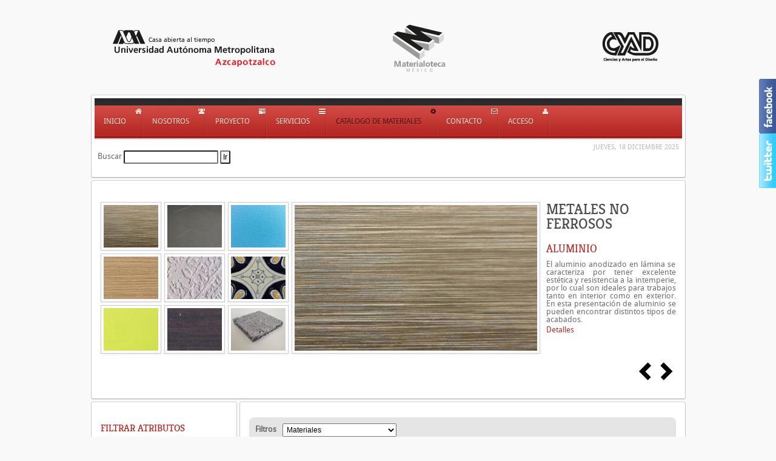

--- FILE ---
content_type: text/html; charset=utf-8
request_url: http://materialoteca.azc.uam.mx/index.php/catalogo-de-materiales?cm=0&order=i.created&dir=asc&f_apariencia=230&f_normatividad=282&ind=y
body_size: 36111
content:
<!DOCTYPE HTML>
<html lang="es-es" dir="ltr">

<head>
<meta charset="utf-8" />
<meta http-equiv="X-UA-Compatible" content="IE=edge,chrome=1">
  <base href="http://materialoteca.azc.uam.mx/index.php/catalogo-de-materiales" />
  <meta name="robots" content="noindex, follow" />
  <meta name="description" content="mt3" />
  <meta name="generator" content="Joomla! - Open Source Content Management" />
  <title>  Catálogo de Materiales</title>
  <link href="/index.php/catalogo-de-materiales?cm=0&amp;f_apariencia=230&amp;f_normatividad=282&amp;ind=y" rel="canonical" />
  <link href="/index.php/catalogo-de-materiales?type=rss" rel="alternate" type="application/rss+xml" title="RSS 2.0" />
  <link href="/index.php/catalogo-de-materiales?type=atom" rel="alternate" type="application/atom+xml" title="Atom 1.0" />
  <link href="/templates/yoo_revista/favicon.ico" rel="shortcut icon" type="image/vnd.microsoft.icon" />
  <link rel="stylesheet" href="/plugins/system/jfontawesome/css/font-awesome.min.css" type="text/css" />
  <link rel="stylesheet" href="/media/system/css/modal.css" type="text/css" />
  <link rel="stylesheet" href="http://materialoteca.azc.uam.mx/components/com_djcatalog2/assets/picbox/css/picbox.css" type="text/css" />
  <link rel="stylesheet" href="http://materialoteca.azc.uam.mx/components/com_djcatalog2/themes/default/css/theme.css" type="text/css" />
  <link rel="stylesheet" href="http://materialoteca.azc.uam.mx/modules/mod_djc2frontpage/css/default.css" type="text/css" />
  <style type="text/css">
 .djc_item .djc_mainimage { margin-left: 4px; margin-bottom: 4px; }  .djc_item .djc_mainimage img { padding: 4px; }  .djc_item .djc_thumbnail { margin-left: 4px; margin-bottom: 4px; }  .djc_item .djc_thumbnail img {  padding: 4px;  }  .djc_item .djc_images {width: 212px; }  .djc_item .djc_thumbnail { width: 100px; }  .djc_items .djc_image img { padding: 4px;} .djc_related_items .djc_image img { padding: 4px;} .djc_items .djc_image img {max-width: 120px;} .djc_category .djc_mainimage { margin-left: 4px; margin-bottom: 4px; }  .djc_category .djc_mainimage img { padding: 4px; }  .djc_category .djc_thumbnail { margin-left: 4px; margin-bottom: 4px; }  .djc_category .djc_thumbnail img {  padding: 4px;  }  .djc_category .djc_images {width: 212px; }  .djc_category .djc_thumbnail { width: 100px; }  .djc_subcategory .djc_image img { padding: 4px;} .djc_subcategory .djc_image img {max-width: 120px;} .djc_producer .djc_mainimage { margin-left: 4px; margin-bottom: 4px; }  .djc_producer .djc_mainimage img { padding: 4px; }  .djc_producer .djc_thumbnail { margin-left: 4px; margin-bottom: 4px; }  .djc_producer .djc_thumbnail img {  padding: 4px;  }  .djc_producer .djc_images {width: 212px; }  .djc_producer .djc_thumbnail { width: 100px; } 
  </style>
  <script src="/media/system/js/mootools-core.js" type="text/javascript"></script>
  <script src="/media/system/js/core.js" type="text/javascript"></script>
  <script src="/media/system/js/mootools-more.js" type="text/javascript"></script>
  <script src="/media/system/js/modal.js" type="text/javascript"></script>
  <script src="http://materialoteca.azc.uam.mx/components/com_djcatalog2/assets/picbox/js/picbox.js" type="text/javascript"></script>
  <script src="http://materialoteca.azc.uam.mx/components/com_djcatalog2/themes/default/js/theme.js" type="text/javascript"></script>
  <script src="/templates/yoo_revista/warp/libraries/jquery/jquery.js" type="text/javascript"></script>
  <script src="http://materialoteca.azc.uam.mx/modules/mod_djc2frontpage/js/djfrontpage.js" type="text/javascript"></script>
  <script type="text/javascript">

		window.addEvent('domready', function() {

			SqueezeBox.initialize({});
			SqueezeBox.assign($$('a.modal'), {
				parse: 'rel'
			});
		});
//<!--
	var sliderOptions_97 = {
		moduleId: '97',
		baseurl: 'http://materialoteca.azc.uam.mx/index.php?option=com_djcatalog2&format=raw&task=modfp',
		showcategorytitle: '1',
		showtitle: '1',
		linktitle: '1',
		showpagination: '2',
		order: '0',
		orderdir: '0',
		featured_only: '1',
		featured_first: '1',
		columns: '3',
		rows: '3',
		allcategories: '0',
		categories: '29',
		trunc: '0',
		trunclimit: '0',
		showreadmore: '1',
		readmoretext: 'Detalles',
		url : '',
		largewidth : '400',
		largeheight : '240',
		largecrop : '1',
		smallwidth : '90',
		smallheight : '70',
		smallcrop : '1'	
	};
	
	window.addEvent('domready', function(){
	    this.DJFrontpage_97 = new DJFrontpage(sliderOptions_97);
	});
// -->

  </script>
  <meta property="og:title" content="Catálogo de Materiales" />
  <meta property="og:url" content="/index.php/catalogo-de-materiales" />
  <meta property="og:image" content="http://materialoteca.azc.uam.mx/media/djcatalog2/images/category/0/materiales_l.jpg" />

<link rel="apple-touch-icon-precomposed" href="/templates/yoo_revista/apple_touch_icon.png" />
<link rel="stylesheet" href="/templates/yoo_revista/css/base.css" />
<link rel="stylesheet" href="/templates/yoo_revista/css/layout.css" />
<link rel="stylesheet" href="/templates/yoo_revista/css/menus.css" />
<style>body { min-width: 1035px; }
.wrapper { width: 985px; }
#sidebar-a { width: 245px; }
#maininner { width: 740px; }
#maininner { float: right; }
#menu .dropdown { width: 250px; }
#menu .columns2 { width: 500px; }
#menu .columns3 { width: 750px; }
#menu .columns4 { width: 1000px; }</style>
<link rel="stylesheet" href="/templates/yoo_revista/css/modules.css" />
<link rel="stylesheet" href="/templates/yoo_revista/css/tools.css" />
<link rel="stylesheet" href="/templates/yoo_revista/css/system.css" />
<link rel="stylesheet" href="/templates/yoo_revista/css/extensions.css" />
<link rel="stylesheet" href="/templates/yoo_revista/css/custom.css" />
<link rel="stylesheet" href="/templates/yoo_revista/css/corners.css" />
<link rel="stylesheet" href="/templates/yoo_revista/css/background/white.css" />
<link rel="stylesheet" href="/templates/yoo_revista/css/font1/droidsans.css" />
<link rel="stylesheet" href="/templates/yoo_revista/css/font2/kreon.css" />
<link rel="stylesheet" href="/templates/yoo_revista/css/font3/droidsans.css" />
<link rel="stylesheet" href="/templates/yoo_revista/styles/red/css/style.css" />
<link rel="stylesheet" href="/templates/yoo_revista/css/print.css" />
<link rel="stylesheet" href="/templates/yoo_revista/fonts/droidsans.css" />
<link rel="stylesheet" href="/templates/yoo_revista/fonts/kreon.css" />
<script src="/templates/yoo_revista/warp/js/warp.js"></script>
<script src="/templates/yoo_revista/warp/js/accordionmenu.js"></script>
<script src="/templates/yoo_revista/warp/js/dropdownmenu.js"></script>
<script src="/templates/yoo_revista/js/template.js"></script>
</head>

<body id="page" class="page sidebar-a-left sidebar-b-left noblog  wrapper-default" data-config='{"twitter":0,"plusone":0,"facebook":0}'>

	<div id="page-bg">
		
		<div>
	
						
			<div class="wrapper grid-block">
		
				<header id="header">
		
					<div id="headerbar" class="grid-block">
					
							
						<a id="logo" href="http://materialoteca.azc.uam.mx">
	<p><img src="/images/materialoteca/logotipos/logo_top.fw.png" alt="logo top.fw" /></p></a>
												
												
					</div>
					
					<section id="menublock" class="grid-block">
					
						<div id="toolbar" class="grid-block">
			
									
														
						</div>
			
						<div id="menubar" class="grid-block">
							
														<nav id="menu"><ul class="menu menu-dropdown"><li class="level1 item163"><a class="icon-home level1" href="/"><span>Inicio</span></a></li><li class="level1 item107"><a class="icon-group level1" href="/index.php/2014-03-08-07-48-33"><span>Nosotros</span></a></li><li class="level1 item110 parent"><a class="icon-tasks level1 parent" href="#"><span>Proyecto</span></a><div class="dropdown columns1"><div class="dropdown-bg"><div><div class="width100 column"><ul class="level2"><li class="level2 item111"><a href="/index.php/proyecto/justificacion" class="level2"><span>Justificación</span></a></li></ul></div></div></div></div></li><li class="level1 item112 parent"><a class="icon-reorder level1 parent" href="#"><span>Servicios</span></a><div class="dropdown columns1"><div class="dropdown-bg"><div><div class="width100 column"><ul class="level2"><li class="level2 item114"><a href="/index.php/2014-03-08-08-41-04/2014-03-08-08-41-48" class="level2"><span>Laboratorio de Ecodiseño y Materialoteca</span></a></li><li class="level2 item172"><a href="/index.php/2014-03-08-08-41-04/sam" class="level2"><span>Selección Ambiental de Materiales (SAM)</span></a></li><li class="level2 item115"><a href="/index.php/2014-03-08-08-41-04/2014-03-08-08-42-13" class="level2"><span>Materiales en el Mundo</span></a></li><li class="level2 item139"><a href="/index.php/2014-03-08-08-41-04/laboratorio" class="level2"><span>Enlaces de interés</span></a></li></ul></div></div></div></div></li><li class="level1 item117 active current"><a class="icon-cog level1 active current" href="/index.php/catalogo-de-materiales"><span>Catálogo de Materiales</span></a></li><li class="level1 item120 parent"><a class="icon-envelope level1 parent" href="#"><span>Contacto</span></a><div class="dropdown columns1"><div class="dropdown-bg"><div><div class="width100 column"><ul class="level2"><li class="level2 item140"><a href="/index.php/2014-03-08-08-46-57/directorio" class="level2"><span>Contacto</span></a></li><li class="level2 item119"><a href="/index.php/2014-03-08-08-46-57/2014-03-08-08-45-21" class="level2"><span>Suscripción</span></a></li></ul></div></div></div></div></li><li class="level1 item122"><a class="icon-user level1" href="/index.php/intranet"><span>Acceso</span></a></li></ul></nav>
										
														
						</div>
						
												<div id="subbar" class="grid-block">
						
															<time datetime="2025-12-18">Jueves, 18 Diciembre 2025</time>
													
															
<form action="/index.php/catalogo-de-materiales?task=search" method="post" name="DJC2searchForm" id="DJC2searchForm" >
	<fieldset class="djc_mod_search djc_clearfix">
				<label for="mod_djcatsearch">Buscar</label>
				
		<input type="text" class="inputbox" name="search" id="mod_djcatsearch" value="" />
		
				<input type="submit" class="button btn" onclick="document.DJC2searchForm.submit();" value="Ir" />
			</fieldset>
    
	<input type="hidden" name="option" value="com_djcatalog2" />
	<input type="hidden" name="view" value="items" />
	<input type="hidden" name="cid" value="0" />
	<input type="hidden" name="task" value="search" />
	<input type="submit" style="display: none;"/>
</form>
														
						</div>
											
					</section>
				
									
				</header>
		
								<section id="top-a" class="grid-block "><div class="grid-box width100 grid-h"><div class="module mod-box  deepest">

			<div class="djf_mod djf_default" id="djf_mod_97">
    <div class="djf_left pull-left">
        <div class="djf_gal pull-left djc_clearfix" id="djfgal_97">
            <div class="djf_thumbwrapper">
                <!-- gallery  START -->
                                <div class="djf_row">
                                        <div id="djfptd_97_0" class="djc_col pull-left"></div>
                                        <div id="djfptd_97_1" class="djc_col pull-left"></div>
                                        <div id="djfptd_97_2" class="djc_col pull-left"></div>
                                    </div>
                                <div class="djf_row">
                                        <div id="djfptd_97_3" class="djc_col pull-left"></div>
                                        <div id="djfptd_97_4" class="djc_col pull-left"></div>
                                        <div id="djfptd_97_5" class="djc_col pull-left"></div>
                                    </div>
                                <div class="djf_row">
                                        <div id="djfptd_97_6" class="djc_col pull-left"></div>
                                        <div id="djfptd_97_7" class="djc_col pull-left"></div>
                                        <div id="djfptd_97_8" class="djc_col pull-left"></div>
                                    </div>
                            </div>
        </div>
        <!-- gallery  END -->

        <!-- fullsize image outer START -->
        <div class="djf_img img-polaroid pull-left djc_clearfix">
            <!-- fullsize image  START -->
            <a style="display: block" id="djfimg_97" target="_blank" class="modal" href="#"></a>
            <!-- fullsize image  END -->
        </div>
        <!-- fullsize image outer END -->
    </div>

    <!-- intro text outer START -->
    <div class="djf_text">
        <!-- Category Title START -->
                <div class="djf_cat">
            <div id="djfcat_97"></div>
        </div>
                <!-- Category Title END -->

        <div id="djftext_97">
            <!-- intro text  START -->
        </div>
        <!-- intro text  END -->
    </div>
    <!-- intro text outer END -->

    <!-- pagination START -->
        <div style="clear: both;"></div>
    <div class="djf_pag pull-right">
        <div id="djfpag_97"></div>
    </div>
        <!-- pagination END -->

    <div style="clear: both"></div>
</div>		
</div></div></section>
								
								
								<div id="main" class="grid-block">
				
					<div id="maininner" class="grid-box">
					
								
												<section id="content" class="grid-block">
<div id="system-message-container">
</div>

<div id="djcatalog" class="djc_list djc_theme_default">



	<div class="djc_filters djc_clearfix" id="tlb">
		<div class="djc_filters_in thumbnail">
	<form name="djcatalogForm" id="djcatalogForm" method="post" action="/index.php/catalogo-de-materiales?task=search">
					<ul class="djc_filter_list djc_clearfix">
				<li><span>Filtros</span></li>
									<li><select id="cid" name="cid" class="inputbox">
	<option value="0">- Elegir categor&iacute;a -</option>
	<option value="29" selected="selected">Materiales</option>
	<option value="30"> - Cer&aacute;micas y vidrios</option>
	<option value="31"> -  - Cer&aacute;micas</option>
	<option value="32"> -  - Vidrios</option>
	<option value="33"> -  - Cemento y hormig&oacute;n</option>
	<option value="34"> -  - Cer&aacute;micas t&eacute;cnicas</option>
	<option value="35"> - Metales</option>
	<option value="36"> -  - Metales ferrosos</option>
	<option value="37"> -  - Metales no ferrosos</option>
	<option value="38"> - Naturales</option>
	<option value="39"> -  - De origen animal</option>
	<option value="40"> -  - De origen vegetal</option>
	<option value="41"> -  - De origen mineral</option>
	<option value="42"> - Polim&eacute;ricos</option>
	<option value="43"> -  - Termoestables</option>
	<option value="44"> -  - Termopl&aacute;sticos</option>
	<option value="45"> -  - Elast&oacute;meros y siliconas</option>
	<option value="46"> - H&iacute;bridos y/o procesados</option>
	<option value="47"> -  - Acabados y recubrimientos</option>
	<option value="48"> -  - Adaptativo </option>
	<option value="49"> -  - Biomaterial </option>
	<option value="50"> -  - Composite</option>
	<option value="51"> -  - Espuma</option>
	<option value="52"> -  - Fibra</option>
	<option value="53"> -  - Papel y cart&oacute;n</option>
	<option value="54"> -  - Tecnolog&iacute;as</option>
	<option value="55"> -  - Textil</option>
</select>
					<script type="text/javascript">
					//<![CDATA[ 
					document.id('cid').addEvent('change',function(evt){
						if(document.id('pid')) {
							options = document.id('pid').getElements('option');
							options.each(function(option, index){
								if (option.value == "") {
									option.setAttribute('selected', 'true');
								} else {
									option.removeAttribute('selected');
								}
							});
						}

						document.djcatalogForm.submit();
					});
					//]]>
					</script>
					</li>
											</ul>
			<div class="clear"></div>
									<ul class="djc_filter_search djc_clearfix">
				<li><span>Buscar</span></li>
				<li><input type="text" class="inputbox" name="search" id="djcatsearch" value="" /></li>
				<li><input type="submit" class="button btn" onclick="document.djcatalogForm.submit();" value="Ir" /></li>
				<li><input type="submit" class="button btn" onclick="document.getElementById('djcatsearch').value='';document.djcatalogForm.submit();" value="Reiniciar" /></li>
			</ul>
						<input type="hidden" name="pid" value="" />
		<input type="hidden" name="option" value="com_djcatalog2" />
	<input type="hidden" name="view" value="items" />
	<input type="hidden" name="order" value="i.created" />
	<input type="hidden" name="dir" value="asc" />
	<input type="hidden" name="task" value="search" />
	<input type="hidden" name="Itemid" value="117" />
	</form>
</div>	</div>
	<div class="djc_atoz djc_clearfix">
		
<div class="djc_atoz_in">
    <ul class="djc_atoz_list djc_clearfix">
                           <li style="width: 3.6538461538462%; margin: 0 0.096153846153846%;">
                                                                     <a href="http://materialoteca.azc.uam.mx/index.php/catalogo-de-materiales?cm=0&amp;order=i.created&amp;dir=asc&amp;f_apariencia=230&amp;f_normatividad=282&amp;ind=a#tlb">
                               <span class="btn">a</span>
                           </a>
                                      </li>
                           <li style="width: 3.6538461538462%; margin: 0 0.096153846153846%;">
                                                                     <a href="http://materialoteca.azc.uam.mx/index.php/catalogo-de-materiales?cm=0&amp;order=i.created&amp;dir=asc&amp;f_apariencia=230&amp;f_normatividad=282&amp;ind=b#tlb">
                               <span class="btn">b</span>
                           </a>
                                      </li>
                           <li style="width: 3.6538461538462%; margin: 0 0.096153846153846%;">
                                                                     <a href="http://materialoteca.azc.uam.mx/index.php/catalogo-de-materiales?cm=0&amp;order=i.created&amp;dir=asc&amp;f_apariencia=230&amp;f_normatividad=282&amp;ind=c#tlb">
                               <span class="btn">c</span>
                           </a>
                                      </li>
                           <li style="width: 3.6538461538462%; margin: 0 0.096153846153846%;">
                                                                     <a href="http://materialoteca.azc.uam.mx/index.php/catalogo-de-materiales?cm=0&amp;order=i.created&amp;dir=asc&amp;f_apariencia=230&amp;f_normatividad=282&amp;ind=d#tlb">
                               <span class="btn">d</span>
                           </a>
                                      </li>
                           <li style="width: 3.6538461538462%; margin: 0 0.096153846153846%;">
                                                                     <a href="http://materialoteca.azc.uam.mx/index.php/catalogo-de-materiales?cm=0&amp;order=i.created&amp;dir=asc&amp;f_apariencia=230&amp;f_normatividad=282&amp;ind=e#tlb">
                               <span class="btn">e</span>
                           </a>
                                      </li>
                           <li style="width: 3.6538461538462%; margin: 0 0.096153846153846%;">
                                                                     <a href="http://materialoteca.azc.uam.mx/index.php/catalogo-de-materiales?cm=0&amp;order=i.created&amp;dir=asc&amp;f_apariencia=230&amp;f_normatividad=282&amp;ind=f#tlb">
                               <span class="btn">f</span>
                           </a>
                                      </li>
                           <li style="width: 3.6538461538462%; margin: 0 0.096153846153846%;">
                                                                     <a href="http://materialoteca.azc.uam.mx/index.php/catalogo-de-materiales?cm=0&amp;order=i.created&amp;dir=asc&amp;f_apariencia=230&amp;f_normatividad=282&amp;ind=g#tlb">
                               <span class="btn">g</span>
                           </a>
                                      </li>
                           <li style="width: 3.6538461538462%; margin: 0 0.096153846153846%;">
                                                                     <a href="http://materialoteca.azc.uam.mx/index.php/catalogo-de-materiales?cm=0&amp;order=i.created&amp;dir=asc&amp;f_apariencia=230&amp;f_normatividad=282&amp;ind=h#tlb">
                               <span class="btn">h</span>
                           </a>
                                      </li>
                           <li style="width: 3.6538461538462%; margin: 0 0.096153846153846%;">
                                                                     <a href="http://materialoteca.azc.uam.mx/index.php/catalogo-de-materiales?cm=0&amp;order=i.created&amp;dir=asc&amp;f_apariencia=230&amp;f_normatividad=282&amp;ind=i#tlb">
                               <span class="btn">i</span>
                           </a>
                                      </li>
                           <li style="width: 3.6538461538462%; margin: 0 0.096153846153846%;">
                                                                     <a href="http://materialoteca.azc.uam.mx/index.php/catalogo-de-materiales?cm=0&amp;order=i.created&amp;dir=asc&amp;f_apariencia=230&amp;f_normatividad=282&amp;ind=j#tlb">
                               <span class="btn">j</span>
                           </a>
                                      </li>
                           <li style="width: 3.6538461538462%; margin: 0 0.096153846153846%;">
                                                                     <a href="http://materialoteca.azc.uam.mx/index.php/catalogo-de-materiales?cm=0&amp;order=i.created&amp;dir=asc&amp;f_apariencia=230&amp;f_normatividad=282&amp;ind=k#tlb">
                               <span class="btn">k</span>
                           </a>
                                      </li>
                           <li style="width: 3.6538461538462%; margin: 0 0.096153846153846%;">
                                                                     <a href="http://materialoteca.azc.uam.mx/index.php/catalogo-de-materiales?cm=0&amp;order=i.created&amp;dir=asc&amp;f_apariencia=230&amp;f_normatividad=282&amp;ind=l#tlb">
                               <span class="btn">l</span>
                           </a>
                                      </li>
                           <li style="width: 3.6538461538462%; margin: 0 0.096153846153846%;">
                                                                     <a href="http://materialoteca.azc.uam.mx/index.php/catalogo-de-materiales?cm=0&amp;order=i.created&amp;dir=asc&amp;f_apariencia=230&amp;f_normatividad=282&amp;ind=m#tlb">
                               <span class="btn">m</span>
                           </a>
                                      </li>
                           <li style="width: 3.6538461538462%; margin: 0 0.096153846153846%;">
                                                                     <a href="http://materialoteca.azc.uam.mx/index.php/catalogo-de-materiales?cm=0&amp;order=i.created&amp;dir=asc&amp;f_apariencia=230&amp;f_normatividad=282&amp;ind=n#tlb">
                               <span class="btn">n</span>
                           </a>
                                      </li>
                           <li style="width: 3.6538461538462%; margin: 0 0.096153846153846%;">
                                                                     <a href="http://materialoteca.azc.uam.mx/index.php/catalogo-de-materiales?cm=0&amp;order=i.created&amp;dir=asc&amp;f_apariencia=230&amp;f_normatividad=282&amp;ind=o#tlb">
                               <span class="btn">o</span>
                           </a>
                                      </li>
                           <li style="width: 3.6538461538462%; margin: 0 0.096153846153846%;">
                                                                     <a href="http://materialoteca.azc.uam.mx/index.php/catalogo-de-materiales?cm=0&amp;order=i.created&amp;dir=asc&amp;f_apariencia=230&amp;f_normatividad=282&amp;ind=p#tlb">
                               <span class="btn">p</span>
                           </a>
                                      </li>
                           <li style="width: 3.6538461538462%; margin: 0 0.096153846153846%;">
                                                                     <a href="http://materialoteca.azc.uam.mx/index.php/catalogo-de-materiales?cm=0&amp;order=i.created&amp;dir=asc&amp;f_apariencia=230&amp;f_normatividad=282&amp;ind=q#tlb">
                               <span class="btn">q</span>
                           </a>
                                      </li>
                           <li style="width: 3.6538461538462%; margin: 0 0.096153846153846%;">
                                                                     <a href="http://materialoteca.azc.uam.mx/index.php/catalogo-de-materiales?cm=0&amp;order=i.created&amp;dir=asc&amp;f_apariencia=230&amp;f_normatividad=282&amp;ind=r#tlb">
                               <span class="btn">r</span>
                           </a>
                                      </li>
                           <li style="width: 3.6538461538462%; margin: 0 0.096153846153846%;">
                                                                     <a href="http://materialoteca.azc.uam.mx/index.php/catalogo-de-materiales?cm=0&amp;order=i.created&amp;dir=asc&amp;f_apariencia=230&amp;f_normatividad=282&amp;ind=s#tlb">
                               <span class="btn">s</span>
                           </a>
                                      </li>
                           <li style="width: 3.6538461538462%; margin: 0 0.096153846153846%;">
                                                                     <a href="http://materialoteca.azc.uam.mx/index.php/catalogo-de-materiales?cm=0&amp;order=i.created&amp;dir=asc&amp;f_apariencia=230&amp;f_normatividad=282&amp;ind=t#tlb">
                               <span class="btn">t</span>
                           </a>
                                      </li>
                           <li style="width: 3.6538461538462%; margin: 0 0.096153846153846%;">
                                                                     <a href="http://materialoteca.azc.uam.mx/index.php/catalogo-de-materiales?cm=0&amp;order=i.created&amp;dir=asc&amp;f_apariencia=230&amp;f_normatividad=282&amp;ind=u#tlb">
                               <span class="btn">u</span>
                           </a>
                                      </li>
                           <li style="width: 3.6538461538462%; margin: 0 0.096153846153846%;">
                                                                     <a href="http://materialoteca.azc.uam.mx/index.php/catalogo-de-materiales?cm=0&amp;order=i.created&amp;dir=asc&amp;f_apariencia=230&amp;f_normatividad=282&amp;ind=v#tlb">
                               <span class="btn">v</span>
                           </a>
                                      </li>
                           <li style="width: 3.6538461538462%; margin: 0 0.096153846153846%;">
                                                                     <a href="http://materialoteca.azc.uam.mx/index.php/catalogo-de-materiales?cm=0&amp;order=i.created&amp;dir=asc&amp;f_apariencia=230&amp;f_normatividad=282&amp;ind=w#tlb">
                               <span class="btn">w</span>
                           </a>
                                      </li>
                           <li style="width: 3.6538461538462%; margin: 0 0.096153846153846%;">
                                                                     <a href="http://materialoteca.azc.uam.mx/index.php/catalogo-de-materiales?cm=0&amp;order=i.created&amp;dir=asc&amp;f_apariencia=230&amp;f_normatividad=282&amp;ind=x#tlb">
                               <span class="btn">x</span>
                           </a>
                                      </li>
                           <li style="width: 3.6538461538462%; margin: 0 0.096153846153846%;">
                                                                     <a href="http://materialoteca.azc.uam.mx/index.php/catalogo-de-materiales?cm=0&amp;order=i.created&amp;dir=asc&amp;f_apariencia=230&amp;f_normatividad=282&amp;#tlb">
                               <span class="btn active">y</span>
                           </a>
                                      </li>
                           <li style="width: 3.6538461538462%; margin: 0 0.096153846153846%;">
                                                                     <a href="http://materialoteca.azc.uam.mx/index.php/catalogo-de-materiales?cm=0&amp;order=i.created&amp;dir=asc&amp;f_apariencia=230&amp;f_normatividad=282&amp;ind=z#tlb">
                               <span class="btn">z</span>
                           </a>
                                      </li>
                     </ul>
</div>
	</div>




</div>

</section>
								
											<div style="position: absolute; top: 0px; left: -5000px;"><p>UK Bookamekrs <a target="_blank" rel="dofollow" href="http://gbetting.co.uk/">http://gbetting.co.uk</a> Free Bets</p></div>					</div>
					<!-- maininner end -->
					
										<aside id="sidebar-a" class="grid-box"><div class="grid-box width100 grid-v"><div class="module mod-box  deepest">

			<div class="mod_djc2filters">
						<h4>Filtrar Atributos</h4>
				<dl>
										            <dt>
		                Apariencia		                		                    <a title="reiniciar" class="button" href="http://materialoteca.azc.uam.mx/index.php/catalogo-de-materiales?cm=0&amp;order=i.created&amp;dir=asc&amp;ind=y&amp;f_normatividad=282">
		                        <strong> &times; </strong>		                    </a>    
		                		            </dt>
		            <dd id="djc_filter_apariencia">
			            <ul class="menu nav">
			            			                			                			            			                			                			            			                			                			            			                			                			            			                			                			            			                			                			            			                			                			            			                			                			            			                			                			            			                			                			            			                			                			                <li class="active">
			                    <a href="http://materialoteca.azc.uam.mx/index.php/catalogo-de-materiales?cm=0&amp;order=i.created&amp;dir=asc&amp;ind=y&amp;f_normatividad=282">Translúcido <small>[0]</small></a>
			                </li>
			                			            			                			                			            			                			                			            			            </ul>
		            </dd>
		        								            <dt>
		                Normatividad		                		                    <a title="reiniciar" class="button" href="http://materialoteca.azc.uam.mx/index.php/catalogo-de-materiales?cm=0&amp;order=i.created&amp;dir=asc&amp;ind=y&amp;f_apariencia=230">
		                        <strong> &times; </strong>		                    </a>    
		                		            </dt>
		            <dd id="djc_filter_normatividad">
			            <ul class="menu nav">
			            			                			                			            			                			                			                <li class="active">
			                    <a href="http://materialoteca.azc.uam.mx/index.php/catalogo-de-materiales?cm=0&amp;order=i.created&amp;dir=asc&amp;ind=y&amp;f_apariencia=230">Internacional <small>[0]</small></a>
			                </li>
			                			            			                			                			            			            </ul>
		            </dd>
		        				</dl>
	</div>
		
</div></div></aside>
										
							
				</div>
								<!-- main end -->
		
								
								
								
								<footer id="footer" class="grid-block">
		
										<a id="totop-scroller" href="#page"></a>
							
					<div class="module   deepest">

			
	<p>Av. San Pablo No. 180 / Col. Reynosa Tamaulipas / C.P. 02200 Delegación Azcapotzalco / Distrito Federal / México</p>		
</div>	

<script type="text/javascript" src="http://ajax.googleapis.com/ajax/libs/jquery/1.7.1/jquery.min.js"></script>
<script type="text/javascript">
jQuery.noConflict();
</script>

<link rel="stylesheet" href="http://materialoteca.azc.uam.mx/modules/mod_socialfancysliders/css/style.css" type="text/css" charset="utf-8"/>
<link rel="stylesheet" href="http://materialoteca.azc.uam.mx/modules/mod_socialfancysliders/css/style_ie7.css" type="text/css" charset="utf-8"/>
<style>
.socialfancysliderRight .socialfancysliderForm {
	/* margin-left: 60px;*/
	margin-top:0px;
}
.socialfancysliderLeft .socialfancysliderForm {
	/* margin-left: 60px;*/
	margin-top:0px;
}
</style>
<script type="text/javascript" src="http://materialoteca.azc.uam.mx/modules/mod_socialfancysliders/js/slider.js"></script>
<script type="text/javascript" src="http://materialoteca.azc.uam.mx/modules/mod_socialfancysliders/js/slider-ie7.js"></script>




<div class="socialfancysliderCenterOuter socialfancysliderCenterOuterFb socialfancysliderFixed socialfancysliderRight" style="margin-top:50px; right: -305px;z-index: 1000;">



	<div class="socialfancysliderCenterInner">

		<div class="socialfancysliderWrap socialfancysliderTheme0 socialfancysliderTab7">

			<div class="socialfancysliderForm" style="background: #3b5998; height: 440px; width: 300px; padding: 5px 0 5px 5px;">

				<h2 class="socialfancysliderHead" style="top: 80px; right: 305px;">Facebook</h2>

				<div id="socialfancysliderInnerFb" class="socialfancysliderInner" style="height: 440px; background-color: #FFFFFF;">

					

			
					
				

					  <object type="text/html" style="width: 300px; height:440px;" data="http://www.facebook.com/plugins/likebox.php?locale=es_LA&href=https://www.facebook.com/materialotecamexico&height=440&stream=false&header=&show_faces=true" ></object>
					  
				</div>

			</div>

		</div>

	</div>

</div><style>
.twitter-widget-0 { height: 440px !important; }
</style>

<div class="socialfancysliderCenterOuter socialfancysliderCenterOuterTw socialfancysliderFixed socialfancysliderRight" style="margin-top:50px; right: -305px;z-index: 1000;">
	<div class="socialfancysliderCenterInner">
		<div class="socialfancysliderWrap socialfancysliderTheme0 socialfancysliderTab7">
			<div class="socialfancysliderForm" style="background: #33ccff; width: 300px; padding: 5px 0 5px 5px;">
				<h2 class="socialfancysliderHead" style="top: 170px; right: 305px;">Twitter</h2>
				
				<div id="socialfancysliderInnerTw" class="socialfancysliderInner socialfancysliderInnerLoading" style="height: 440px; overflow-y:scroll;">
				
				<!--	<script src="http://widgets.twimg.com/j/2/widget.js"></script>-->
			
						
					<a class="twitter-timeline" href="https://twitter.com/materialotecamx" data-lang="es"
   data-widget-id="345864898640769025"
   data-screen-name="materialotecamx" data-show-replies="false"
   data-tweet-limit="6">Tweets by @materialotecamx</a>
<script>!function(d,s,id){var js,fjs=d.getElementsByTagName(s)[0],p=/^http:/.test(d.location)?'http':'https';if(!d.getElementById(id)){js=d.createElement(s);js.id=id;js.src=p+"://platform.twitter.com/widgets.js";fjs.parentNode.insertBefore(js,fjs);}}(document,"script","twitter-wjs");</script>

						
					

						
					
					
				</div>
			</div>
		</div>
	</div>
</div>		
				</footer>
						
			</div>
			
		</div>
	
	</div>
	
		
</body>
</html>

--- FILE ---
content_type: text/css
request_url: http://materialoteca.azc.uam.mx/modules/mod_djc2frontpage/css/default.css
body_size: 2113
content:
.djf_mod .djf_gal a,.djf_mod .djf_gal a:link,.djf_mod .djf_gal a:visited,.djf_mod .djf_gal a:hover,.djf_mod .djf_gal a:focus,.djf_mod .djf_img a:link,.djf_mod .djf_img a:visited,.djf_mod .djf_img a:hover,.djf_mod .djf_img a:focus
	{
	outline: none;
	background: none !important;
	border: none !important;
	line-height: 0;
	display: block;
	zoom: 1;
}

.djf_mod .djf_left {
	margin: 0 0 5px 0;
}

.djf_mod .djf_gal {
	float: left;
}

.djf_mod .djf_gal .djf_thumbwrapper {
	
}

.djf_mod .djf_gal .djf_cell {
	padding: 4px;
	background-color: #fff;
	border: 1px solid #ccc;
	border: 1px solid rgba(0, 0, 0, 0.2);
	-webkit-box-shadow: 0 1px 3px rgba(0, 0, 0, 0.1);
	-moz-box-shadow: 0 1px 3px rgba(0, 0, 0, 0.1);
	box-shadow: 0 1px 3px rgba(0, 0, 0, 0.1);
}

.djf_mod .djf_gal .djf_row {
	clear: both;
}

.djf_mod .djf_gal .djc_col {
	padding: 0px 5px 5px 0;
	float: left;
}

.djf_mod .djf_gal .djf_cell {
	
}

.djf_mod .djf_gal img {
	background: none;
	border: none;
}

.djf_mod .djf_img {
	margin: 0 10px 0 0;
	float: left;
	padding: 4px;
	background-color: #fff;
	border: 1px solid #ccc;
	border: 1px solid rgba(0, 0, 0, 0.2);
	-webkit-box-shadow: 0 1px 3px rgba(0, 0, 0, 0.1);
	-moz-box-shadow: 0 1px 3px rgba(0, 0, 0, 0.1);
	box-shadow: 0 1px 3px rgba(0, 0, 0, 0.1);
}

.djf_mod .djf_img img {
	background: none;
	border: none;
}

.djf_mod .djf_text h3,.djf_mod .djf_text .djf_cat {
	
}

.djf_mod .djf_text .djf_cat h2 {
	
}

.djf_mod .djf_pag {
	margin: 10px 0 0;
	float: right;
}

.djf_mod .djf_pag {
	margin: 8px 0;
	float: right;
}
.djf_mod .djf_pag span.button {
	margin: 0 4px 0 0;
	padding: 2px 4px;
	font-weight: normal;
	border: 1px solid #d9d9d9;
	background: #e0e0e0;
	zoom: 1;
}
.djf_mod .djf_pag span.active {
	font-weight: bold;
	background: #ffffff;
}

.djf_mod .djf_pag .djcf_prev_button,
.djf_mod .djf_pag .djcf_next_button {
	display: inline-block;
	width: 32px;
	height: 32px;
	overflow: hidden;
}

.djf_mod .djf_pag .djcf_prev_button {
	background: url(../images/prev-arr.png) 0 0 no-repeat;	
}
.djf_mod .djf_pag .djcf_next_button {
	background: url(../images/next-arr.png) 0 0 no-repeat;	
}

--- FILE ---
content_type: text/css
request_url: http://materialoteca.azc.uam.mx/templates/yoo_revista/css/tools.css
body_size: 14118
content:
/* Copyright (C) YOOtheme GmbH, YOOtheme Proprietary Use License (http://www.yootheme.com/license) */

@import url(../warp/css/tools.css);


/* Buttons (Needed for System Markup)
----------------------------------------------------------------------------------------------------*/

a.button-more,
form.style button,
form.style input[type="button"],
form.style input.button,
form.style #submit {
	padding: 3px 10px 2px 10px;
	border: 1px solid #d9d9d9;
	border-bottom-color: #bfbfbf;
	background: url(../images/tools/button_more.png) 0 0 repeat-x;
	background-clip: border-box;
	box-shadow:
		inset 0 1px 0 rgba(255,255,255,1.0),
		0 1px 1px rgba(0,0,0,0.05);
	line-height: 16px;
	color: #777;
	font-size: 11px;
	text-shadow: 0 1px 0 rgba(255,255,255,1.0);
	text-transform: uppercase;
}

a.button-more:hover,
form.style button:hover,
form.style input[type="button"]:hover,
form.style input.button:hover,
form.style #submit:hover {
	border-color: #cfcfcf;
	border-bottom-color: #b5b5b5;
	background-position: 0 -50px;
}

a.button-more:active,
form.style button:active,
form.style input[type="button"]:active,
form.style input.button:active,
form.style #submit:active {
	border-color: #cfcfcf;
	border-top-color: #a2a2a2;
	border-bottom-color: #cfcfcf;
	box-shadow: inset 0 1px 1px rgba(0,0,0,0.1);
}

.mod-box-color a.button-more,
.mod-box-black a.button-more,
.mod-box-color form.style button,
.mod-box-black form.style button,
.mod-box-color form.style input[type="button"],
.mod-box-black form.style input[type="button"],
.mod-box-color form.style input.button,
.mod-box-black form.style input.button,
.mod-box-color form.style #submit,
.mod-box-black form.style #submit {
	background-image: url(../images/tools/button_more_color.png);
	box-shadow:
		inset 0 1px 0 rgba(255,255,255,0.1),
		0 1px 1px rgba(0,0,0,0.05);
	text-shadow: 0 1px 0 rgba(0,0,0,0.2);
}

.mod-box-color a.button-more:hover,
.mod-box-black a.button-more:hover,
.mod-box-color form.style button:hover,
.mod-box-black form.style button:hover,
.mod-box-color form.style input[type="button"]:hover,
.mod-box-black form.style input[type="button"]:hover,
.mod-box-color form.style input.button:hover,
.mod-box-black form.style input.button:hover,
.mod-box-color form.style #submit:hover,
.mod-box-black form.style #submit:hover {
	box-shadow:
		inset 0 1px 0 rgba(255,255,255,0.25),
		0 1px 1px rgba(0,0,0,0.05);
	color: #fff;
}

.mod-box-black a.button-more,
.mod-box-black form.style button,
.mod-box-black form.style input[type="button"],
.mod-box-black form.style input.button,
.mod-box-black form.style #submit {
	border-color: #242424;
	border-bottom-color: #111;
	color: #ccc;
}

.mod-box-black a.button-more:hover,
.mod-box-black form.style button:hover,
.mod-box-black form.style input[type="button"]:hover,
.mod-box-black form.style input.button:hover,
.mod-box-black form.style #submit:hover {
	border-color: #202020;
	border-bottom-color: #0f0f0f;
}

.mod-box-black a.button-more:active,
.mod-box-black form.style button:active,
.mod-box-black form.style input[type="button"]:active,
.mod-box-black form.style input.button:active,
.mod-box-black form.style #submit:active {
	border-color: #111;
	border-top-color: #000;
	border-bottom-color: #111;
	box-shadow: inset 0 1px 1px rgba(0,0,0,0.5);
}


/* Images and Objects (Needed for System Markup)
----------------------------------------------------------------------------------------------------*/

img.border-box {
	padding: 2px;
	border: 1px solid #d2d2d2;
	border-bottom-color: #c2c2c2;
	background: #fff;
	box-shadow: 0 1px 1px rgba(0,0,0,0.06);
}


/* Lists and Tables (Needed for System Markup)
----------------------------------------------------------------------------------------------------*/

/* Line */
ul.line > li {
	margin-top: 3px;
	padding-top: 3px;
	border-top: 1px solid #e2e2e2;
}
ul.line > li:first-child {
	padding-top: 3px;
	border: none;
}

.mod-box-black ul.line > li { border-top-color: #4b4b4b; }

/* Line Icon */
ul.line-icon > li {
	margin-top: 1px;
	padding-top: 1px;
	padding-left: 16px;
	border: none;
	background: url(../images/tools/list_line_icon.png) 0 0 no-repeat;
}

ul.line-icon > li:first-child { padding-top: 1px; }

.mod-box-color ul.line-icon > li,
.mod-box-black ul.line-icon > li { background-image: url(../images/tools/list_line_icon_color.png); }

/* Check */
ul.check > li {
	padding: 4px 0 0 30px;
	background: url(../images/tools/list_check.png) 0 0 no-repeat;
}

.mod-box-color ul.check > li,
.mod-box-black ul.check > li { background-image: url(../images/tools/list_check_color.png); }

/* Zebra List and Table */
ul.zebra > li { padding: 3px 5px; }

ul.zebra > li,
table.zebra tbody td { border-bottom: 1px solid #e2e2e2; }
ul.zebra > li:first-child,
table.zebra tbody tr:first-child td { border-top: 1px solid #e2e2e2; }

ul.zebra > li.odd,
table.zebra tbody tr.odd { background: #fafafa; }
ul.zebra > li:nth-of-type(odd),
table.zebra tbody tr:nth-of-type(odd) { background: #fafafa; }

.mod-box-black ul.zebra > li { border-bottom-color: #4b4b4b; }
.mod-box-black ul.zebra > li:first-child{ border-top-color: #4b4b4b; }

.mod-box-black ul.zebra > li.odd { background: #3e3e3e; }
.mod-box-black ul.zebra > li:nth-of-type(odd) { background: #3e3e3e; }

table.zebra {
	border-right: 1px solid #d3d3d3;
	border-bottom: 1px solid #d3d3d3;
	background: rgba(255,255,255,0.8);
	box-shadow: 0 1px 2px rgba(0,0,0,0.05);
}

table.zebra caption { color: #777; }

table.zebra thead {
	background: #efefef;
	background: -moz-linear-gradient(
					50% 0%,
					#f7f7f7 0%,
					#e8e8e8 100%
				);
	background: -webkit-gradient( 
					linear,
					50% 0%,
					50% 100%,
					color-stop(0%, #f7f7f7),
					color-stop(100%, #e8e8e8)
				);
	background: linear-gradient(to bottom, #f7f7f7 0%, #e8e8e8 100%);
}

table.zebra thead th {
	color: #888;
	font-size: 12px;
	font-weight: bold;
	text-transform: uppercase;
}

table.zebra tr { border-top: 1px solid #d3d3d3; }

table.zebra tr:hover,
table.zebra tbody tr:nth-of-type(odd):hover,
table.zebra tbody tr.odd:hover {
	background: #fff;
	box-shadow: inset 0 1px 1px rgba(0,0,0,0.06);
}

table.zebra tr td,
table.zebra tr th {	border-left: 1px solid #d3d3d3; }

table.zebra tfoot tr {
	border-bottom: 1px solid #c3c3c3;
	background: rgba(0,0,0,0.02);
}


/* Definition Lists
----------------------------------------------------------------------------------------------------*/

dl.separator dt {	
	position: relative;
	padding-top: 5px;
	padding-bottom: 5px;
	text-transform: uppercase;
}

/* border code because of RTL */
dl.separator dd {
	padding-top: 5px;
	padding-bottom: 5px;
	border-width: 0 0 0 1px;
	border-style: solid;
	border-color: #e2e2e2;
}

dl.separator dt:before {
	content: "";
	position: absolute;
	top: 0;
	right: -15px;
	width: 30px;
	border-top: 1px solid #e2e2e2;
}

dl.separator dt:after {
	content: "";
	position:absolute;
	top: -3px;
	right: -3px;
	width: 5px;
	height: 5px;
	background: #fff;
	border: 1px solid #e2e2e2;
	border-radius:6px;
}

dl.separator dt:first-child:before,
dl.separator dt:first-child:after { display: none; }


/* Text
----------------------------------------------------------------------------------------------------*/

/* Inline Text Box */
em.box { 
	border-style: dotted;
	border-width: 1px;
}

/* Dotted Horizontal Rule */
hr.dotted { background: url(../images/tools/line_dotted.png) 0 0 repeat-x; }


/* Tag Cloud */
#page .tagcloud li { 
	margin: 0 4px 7px 0;
	padding: 2px 3px;
	border: 1px solid #d2d2d2;
	background: #f7f7f7;
}


/* Boxes
----------------------------------------------------------------------------------------------------*/

.box-content {
	background: #fafafa;
	border: 1px solid #e2e2e2;
}

.box-note,
.box-info,
.box-warning,
.box-hint,
.box-download {
	background: #fafafa;
	border: 1px solid #e2e2e2;
}

.box-info {
	background: #ebf5fa url(../images/tools/box_info.png) 0 0 no-repeat;
	border-color: #d2dce1;
	color: #1d5e80;
}

.box-warning {
	background: #fff0eb url(../images/tools/box_warning.png) 0 0 no-repeat;
	border-color: #ffd7cd;
	color: #963e27;
}

.box-hint {
	background: #fffae6 url(../images/tools/box_hint.png) 0 0 no-repeat;
	border-color: #fae6be;
	color: #6a4f16;
}

.box-download {
	background: #faffe6 url(../images/tools/box_download.png) 0 0 no-repeat;
	border-color: #dce6be;
	color: #51621c;
}


/* Forms (Needed for System Markup)
----------------------------------------------------------------------------------------------------*/

form.box fieldset{
	margin-bottom: 10px;
	padding: 10px 15px;
	border: 1px solid #e2e2e2;
}

form.box fieldset legend {
	color: #999;
	font-size: 12px;
	text-transform: uppercase;
}

form.style input[type="text"],
form.style input[type="password"],
form.style select,
form.style textarea {
	padding: 4px;
	border: 1px solid #d2d2d2;
	border-top-color: #aeaeae;
	background-color: #fcfcfc;
	box-shadow: inset 0 0 8px rgba(0,0,0,0.04);
	color: #777;
}

form.style input[type="text"]:focus,
form.style input[type="password"]:focus,
form.style select:focus,
form.style textarea:focus {
	outline: none;
	color: #444;
	border-color: #b9b9b9;
	border-top-color: #919191;
	background-color: #fff;
	box-shadow: inset 0 0 5px rgba(0,0,0,0.12);
}

form.style textarea { padding: 8px; }

.mod-box-black form.style input[type="text"],
.mod-box-black form.style input[type="password"],
.mod-box-black form.style select,
.mod-box-black form.style textarea,
.mod-box-black form.style input[type="text"]:focus,
.mod-box-black form.style input[type="password"]:focus,
.mod-box-black form.style select:focus,
.mod-box-black form.style textarea:focus  {
	border-color: #242424;
	border-top-color: #111;
}


/* Mobile Switcher (Needed for Mobile)
----------------------------------------------------------------------------------------------------*/

.mobile-switcher {
	background: #fafafa;
	border: 1px solid #c2c2c2;
}


/* Social Icons
----------------------------------------------------------------------------------------------------*/

.social-icons {
	margin: 0;
	padding: 0;
	list-style: none;
	overflow: hidden;
}

.social-icons li {
	float: left;
	margin: 0 3px 0 0;
	line-height: 25px;
}

.social-icons li a {
	display: inline-block;
	width: 27px;
	height: 27px;
	float: left;
	overflow: hidden;
	background: url(../images/tools/icons_social.png) 0 0 no-repeat;
}

.social-icons .rss a { background-position: 0 0; }
.social-icons .rss a:hover { background-position: 0 -30px; }

.social-icons .twitter a { background-position: 0 -60px; }
.social-icons .twitter a:hover { background-position: 0 -90px; }

.social-icons .facebook a { background-position: 0 -120px; }
.social-icons .facebook a:hover { background-position: 0 -150px; }

.social-icons .flickr a { background-position: 0 -180px; }
.social-icons .flickr a:hover { background-position: 0 -210px; }

.social-icons .linkedin a { background-position: 0 -240px; }
.social-icons .linkedin a:hover { background-position: 0 -270px; }

.social-icons .myspace a { background-position: 0 -300px; }
.social-icons .myspace a:hover { background-position: 0 -330px; }

.social-icons .lastfm a { background-position: 0 -360px; }
.social-icons .lastfm a:hover { background-position: 0 -390px; }

.social-icons .dribbble a { background-position: 0 -420px; }
.social-icons .dribbble a:hover { background-position: 0 -450px; }

.social-icons .digg a { background-position: 0 -480px; }
.social-icons .digg a:hover { background-position: 0 -510px; }

.social-icons .delicious a { background-position: 0 -540px; }
.social-icons .delicious a:hover { background-position: 0 -570px; }

.social-icons .deviantart a { background-position: 0 -600px; }
.social-icons .deviantart a:hover { background-position: 0 -630px; }

.social-icons .technorati a { background-position: 0 -660px; }
.social-icons .technorati a:hover { background-position: 0 -690px; }

.social-icons .stumbleupon a { background-position: 0 -720px; }
.social-icons .stumbleupon a:hover { background-position: 0 -750px; }

.social-icons .yahoo a { background-position: 0 -780px; }
.social-icons .yahoo a:hover { background-position: 0 -810px; }

.social-icons .openid a { background-position: 0 -840px; }
.social-icons .openid a:hover { background-position: 0 -870px; }

.social-icons .xing a { background-position: 0 -900px; }
.social-icons .xing a:hover { background-position: 0 -930px; }

.social-icons .forrst a { background-position: 0 -960px; }
.social-icons .forrst a:hover { background-position: 0 -990px; }

.social-icons .googleplus a { background-position: 0 -1020px; }
.social-icons .googleplus a:hover { background-position: 0 -1050px; }

.social-icons .youtube a { background-position: 0 -1080px; }
.social-icons .youtube a:hover { background-position: 0 -1110px; }

.social-icons .vimeo a { background-position: 0 -1140px; }
.social-icons .vimeo a:hover { background-position: 0 -1170px; }

.social-icons .foursquare a { background-position: 0 -1200px; }
.social-icons .foursquare a:hover { background-position: 0 -1230px; }

.social-icons .github a { background-position: 0 -1260px; }
.social-icons .github a:hover { background-position: 0 -1290px; }


/* Social Icons Special
----------------------------------------------------------------------------------------------------*/

.social-icons-special {
	margin: 0;
	padding: 0;
	list-style: none;
}

.social-icons-special li {
	float: right;
	margin: 0 0 0 6px;
	line-height: 26px;
}

.social-icons-special li a {
	display: inline-block;
	width: 26px;
	height: 26px;
	float: right;
	background: rgba(0,0,0,0.1) url(../images/tools/icons_social_special.png) 0 0 no-repeat;
	box-shadow:
		inset 0 0 0 1px rgba(0,0,0,0.15),
		inset 0 1px 1px rgba(0,0,0,0.1),
		0 1px 0 rgba(255,255,255,0.1);
}

.social-icons-special li a:hover { background-color: rgba(0,0,0,0.2); }

.social-icons-special .twitter a { background-position: 0 0; }
.social-icons-special .facebook a { background-position: 0 -30px; }
.social-icons-special .youtube a { background-position: 0 -60px; }
.social-icons-special .vimeo a { background-position: 0 -90px; }
.social-icons-special .rss a { background-position: 0 -120px; }

--- FILE ---
content_type: application/javascript
request_url: http://materialoteca.azc.uam.mx/modules/mod_socialfancysliders/js/slider-ie7.js
body_size: 299
content:
jQuery(document).ready(function()
{	
		jQuery('.socialfancysliderCenterOuter').each(function(index) {
			if (!jQuery(this).hasClass('socialfancysliderFixed'))
			{
				var mt=(((jQuery('body').height()/2)-(jQuery(this).height()/2)))*-1;
				jQuery(this).css('margin-top',mt);
			}
		});
});

--- FILE ---
content_type: application/javascript
request_url: http://materialoteca.azc.uam.mx/modules/mod_socialfancysliders/js/slider.js
body_size: 9930
content:
jQuery(document).ready(function(){	
	var socialfancysliderFbOrgRight=jQuery('.socialfancysliderCenterOuterFb').css('right');
	var socialfancysliderFbOrgLeft=jQuery('.socialfancysliderCenterOuterFb').css('left');
	
	
	
	var socialfancysliderFbOrgzIndex=jQuery('.socialfancysliderCenterOuterFb').css('z-index');
	jQuery('.socialfancysliderRight.socialfancysliderCenterOuterFb').find('.socialfancysliderForm').hover(
		function(){
			jQuery(this).parents('.socialfancysliderCenterOuter').css('z-index',9999999);
			jQuery(this).parents('.socialfancysliderCenterOuterFb').stop(true,false).animate({
				right: -3
			},function (){});
		},
		function(){
			jQuery(this).parents('.socialfancysliderCenterOuterFb').stop(true,false).animate({
				right: socialfancysliderFbOrgRight
			},function (){ jQuery(this).css('z-index',socialfancysliderFbOrgzIndex);});
	});
	jQuery('.socialfancysliderLeft.socialfancysliderCenterOuterFb').find('.socialfancysliderForm').hover(
		function(){
			jQuery(this).parents('.socialfancysliderCenterOuter').css('z-index',9999999);
			jQuery(this).parents('.socialfancysliderCenterOuterFb').stop(true,false).animate({
				left: -3
			},function (){});
		},
		function(){
			jQuery(this).parents('.socialfancysliderCenterOuterFb').stop(true,false).animate({
				left: socialfancysliderFbOrgLeft
			},function (){ jQuery(this).css('z-index',socialfancysliderFbOrgzIndex);});
	});	
	
	
	
	var socialfancysliderTwOrgRight=jQuery('.socialfancysliderCenterOuterTw').css('right');
	var socialfancysliderTwOrgLeft=jQuery('.socialfancysliderCenterOuterTw').css('left');
	var socialfancysliderTwOrgzIndex=jQuery('.socialfancysliderCenterOuterTw').css('z-index');
	jQuery('.socialfancysliderRight.socialfancysliderCenterOuterTw').find('.socialfancysliderForm').hover(
		function(){
			jQuery(this).parents('.socialfancysliderCenterOuter').css('z-index',9999999);
			jQuery(this).parents('.socialfancysliderCenterOuterTw').stop(true,false).animate({
				right: -3
			},function (){ });
		},
		function(){
			jQuery(this).parents('.socialfancysliderCenterOuterTw').stop(true,false).animate({
				right: socialfancysliderTwOrgRight
			},function (){ jQuery(this).css('z-index',socialfancysliderTwOrgzIndex);});
	});
	jQuery('.socialfancysliderLeft.socialfancysliderCenterOuterTw').find('.socialfancysliderForm').hover(
		function(){
			jQuery(this).parents('.socialfancysliderCenterOuter').css('z-index',9999999);
			jQuery(this).parents('.socialfancysliderCenterOuterTw').stop(true,false).animate({
				left: -3
			},function (){ });
		},
		function(){
			jQuery(this).parents('.socialfancysliderCenterOuterTw').stop(true,false).animate({
				left: socialfancysliderTwOrgLeft
			},function (){ jQuery(this).css('z-index',socialfancysliderTwOrgzIndex);});
	});	
	
	
	
	var socialfancysliderGpOrgRight=jQuery('.socialfancysliderCenterOuterGp').css('right');
	var socialfancysliderGpOrgLeft=jQuery('.socialfancysliderCenterOuterGp').css('left');
	var socialfancysliderGpOrgzIndex=jQuery('.socialfancysliderCenterOuterGp').css('z-index');
	jQuery('.socialfancysliderRight.socialfancysliderCenterOuterGp').find('.socialfancysliderForm').hover(
		function(){
			jQuery(this).parents('.socialfancysliderCenterOuter').css('z-index',9999999);
			jQuery(this).parents('.socialfancysliderCenterOuterGp').stop(true,false).animate({
				right: -3
			},function (){});
		},
		function(){
			jQuery(this).parents('.socialfancysliderCenterOuterGp').stop(true,false).animate({
				right: socialfancysliderGpOrgRight
			},function (){ jQuery(this).css('z-index',socialfancysliderGpOrgzIndex);});
	});
	jQuery('.socialfancysliderLeft.socialfancysliderCenterOuterGp').find('.socialfancysliderForm').hover(
		function(){
			jQuery(this).parents('.socialfancysliderCenterOuter').css('z-index',9999999);
			jQuery(this).parents('.socialfancysliderCenterOuterGp').stop(true,false).animate({
				left: -3
			},function (){});
		},
		function(){
			jQuery(this).parents('.socialfancysliderCenterOuterGp').stop(true,false).animate({
				left: socialfancysliderGpOrgLeft
			},function (){ jQuery(this).css('z-index',socialfancysliderGpOrgzIndex);});
	});	
	var socialfancysliderYtOrgRight=jQuery('.socialfancysliderCenterOuterYt').css('right');
	var socialfancysliderYtOrgLeft=jQuery('.socialfancysliderCenterOuterYt').css('left');
	var socialfancysliderYtOrgzIndex=jQuery('.socialfancysliderCenterOuterYt').css('z-index');
	jQuery('.socialfancysliderRight.socialfancysliderCenterOuterYt').find('.socialfancysliderForm').hover(
		function(){
			jQuery(this).parents('.socialfancysliderCenterOuter').css('z-index',9999999);
			jQuery(this).parents('.socialfancysliderCenterOuterYt').stop(true,false).animate({
				right: -3
			});
		},
		function(){
			jQuery(this).parents('.socialfancysliderCenterOuterYt').stop(true,false).animate({
				right: socialfancysliderYtOrgRight
			},function (){ jQuery(this).css('z-index',socialfancysliderYtOrgzIndex);});
	});
	jQuery('.socialfancysliderLeft.socialfancysliderCenterOuterYt').find('.socialfancysliderForm').hover(
		function(){
			jQuery(this).parents('.socialfancysliderCenterOuter').css('z-index',9999999);
			jQuery(this).parents('.socialfancysliderCenterOuterYt').stop(true,false).animate({
				left: -3
			});
		},
		function(){
			jQuery(this).parents('.socialfancysliderCenterOuterYt').stop(true,false).animate({
				left: socialfancysliderYtOrgLeft
			},function (){ jQuery(this).css('z-index',socialfancysliderYtOrgzIndex);});
	});
	var socialfancysliderPiOrgRight=jQuery('.socialfancysliderCenterOuterPi').css('right');
	var socialfancysliderPiOrgLeft=jQuery('.socialfancysliderCenterOuterPi').css('left');
	var socialfancysliderPiOrgzIndex=jQuery('.socialfancysliderCenterOuterPi').css('z-index');
	jQuery('.socialfancysliderRight.socialfancysliderCenterOuterPi').find('.socialfancysliderForm').hover(
		function(){
			jQuery(this).parents('.socialfancysliderCenterOuter').css('z-index',9999999);
			jQuery(this).parents('.socialfancysliderCenterOuterPi').stop(true,false).animate({
				right: -3
			});
		},
		function(){
			jQuery(this).parents('.socialfancysliderCenterOuterPi').stop(true,false).animate({
				right: socialfancysliderPiOrgRight
			},function (){ jQuery(this).css('z-index',socialfancysliderYtOrgzIndex);});
	});
	jQuery('.socialfancysliderLeft.socialfancysliderCenterOuterPi').find('.socialfancysliderForm').hover(
		function(){
			jQuery(this).parents('.socialfancysliderCenterOuter').css('z-index',9999999);
			jQuery(this).parents('.socialfancysliderCenterOuterPi').stop(true,false).animate({
				left: -3
			});
		},
		function(){
			jQuery(this).parents('.socialfancysliderCenterOuterPi').stop(true,false).animate({
				left: socialfancysliderPiOrgLeft
			},function (){ jQuery(this).css('z-index',socialfancysliderYtOrgzIndex);});
	});
	
	
	
	
	var socialfancysliderRsOrgRight=jQuery('.socialfancysliderCenterOuterRs').css('right');
	var socialfancysliderRsOrgLeft=jQuery('.socialfancysliderCenterOuterRs').css('left');
	var socialfancysliderRsOrgzIndex=jQuery('.socialfancysliderCenterOuterRs').css('z-index');
	jQuery('.socialfancysliderRight.socialfancysliderCenterOuterRs').find('.socialfancysliderForm').hover(
		function(){
			jQuery(this).parents('.socialfancysliderCenterOuter').css('z-index',9999999);
			jQuery(this).parents('.socialfancysliderCenterOuterRs').stop(true,false).animate({
				right: -3
			});
		},
		function(){
			jQuery(this).parents('.socialfancysliderCenterOuterRs').stop(true,false).animate({
				right: socialfancysliderRsOrgRight
			},function (){ jQuery(this).css('z-index',socialfancysliderYtOrgzIndex);});
	});
	jQuery('.socialfancysliderLeft.socialfancysliderCenterOuterRs').find('.socialfancysliderForm').hover(
		function(){
			jQuery(this).parents('.socialfancysliderCenterOuter').css('z-index',9999999);
			jQuery(this).parents('.socialfancysliderCenterOuterRs').stop(true,false).animate({
				left: -3
			});
		},
		function(){
			jQuery(this).parents('.socialfancysliderCenterOuterRs').stop(true,false).animate({
				left: socialfancysliderRsOrgLeft
			},function (){ jQuery(this).css('z-index',socialfancysliderYtOrgzIndex);});
	});
	
	
	
	
	
	
	
	
	
	
	
	
	
	
	
	
	
	
	var socialfancysliderLiOrgRight=jQuery('.socialfancysliderCenterOuterLi').css('right');
	var socialfancysliderLiOrgLeft=jQuery('.socialfancysliderCenterOuterLi').css('left');
	var socialfancysliderLiOrgzIndex=jQuery('.socialfancysliderCenterOuterLi').css('z-index');
	jQuery('.socialfancysliderRight.socialfancysliderCenterOuterLi').find('.socialfancysliderForm').hover(
		function(){
			jQuery(this).parents('.socialfancysliderCenterOuter').css('z-index',9999999);
			jQuery(this).parents('.socialfancysliderCenterOuterLi').stop(true,false).animate({
				right: -3
			},function (){ jQuery('#socialfancysliderInnerLi').removeClass('socialfancysliderInnerLoading');});
		},
		function(){
			jQuery(this).parents('.socialfancysliderCenterOuterLi').stop(true,false).animate({
				right: socialfancysliderLiOrgRight
			},function (){ jQuery(this).css('z-index',socialfancysliderLiOrgzIndex);});
	});
	jQuery('.socialfancysliderLeft.socialfancysliderCenterOuterLi').find('.socialfancysliderForm').hover(
		function(){
			jQuery(this).parents('.socialfancysliderCenterOuter').css('z-index',9999999);
			jQuery(this).parents('.socialfancysliderCenterOuterLi').stop(true,false).animate({
				left: -3
			},function (){ jQuery('#socialfancysliderInnerLi').removeClass('socialfancysliderInnerLoading');});
		},
		function(){
			jQuery(this).parents('.socialfancysliderCenterOuterLi').stop(true,false).animate({
				left: socialfancysliderLiOrgLeft
			},function (){ jQuery(this).css('z-index',socialfancysliderLiOrgzIndex);});
	});
	
});